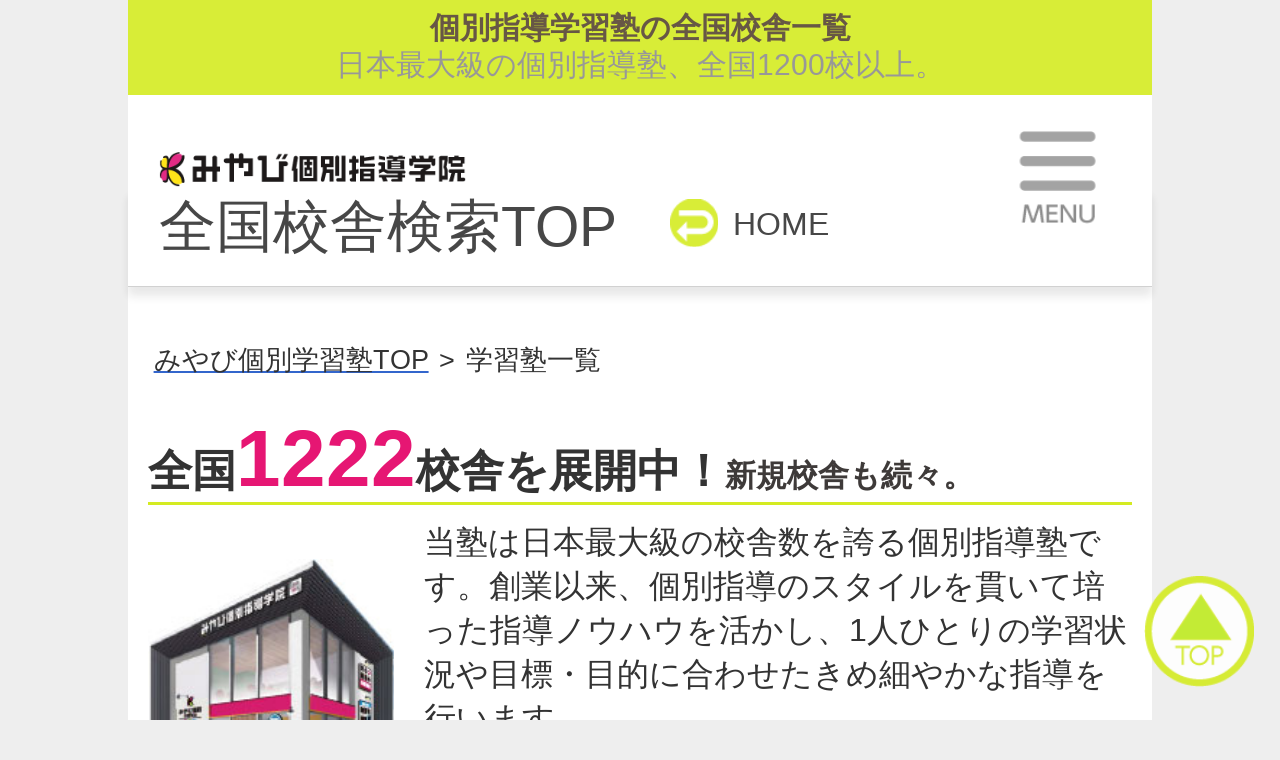

--- FILE ---
content_type: text/html; charset=UTF-8
request_url: https://sp.miyabi-kobetsu.jp/schools/
body_size: 6184
content:


<!DOCTYPE HTML>
<html>
<head>
<meta http-equiv="Content-Type" content="text/html; charset=utf-8">
<title>全国校舎一覧｜みやび個別指導学院【公式：スマートフォン版】</title>
<meta name="viewport" content="width=device-width,initial-scale=1.0">
<meta name="format-detection" content="telephone=no">
<meta name="keywords" content="みやび,個別指導,塾,校舎一覧,全国">
<meta name="description" content="みやび個別指導学院 全国校舎一覧：全国1200校舎を超える日本最大級の個別指導塾です。小学生・中学生・高校生・テスト対策・季節講習も承っております。入塾説明会・無料体験も実施中！お気軽にお問い合わせください。">

<meta property="og:title" content="全国 校舎一覧｜みやび個別指導学院【公式：スマートフォン版】">
<meta property="og:site_name" content="全国 校舎一覧｜みやび個別指導学院【公式：スマートフォン版】">
<meta property="og:description" content="みやび個別指導学院 全国校舎一覧：全国1200校舎を超える日本最大級の個別指導塾です。小学生・中学生・高校生・テスト対策・季節講習も承っております。入塾説明会・無料体験も実施中！お気軽にお問い合わせください。">
<!-- 絶対パス httpsも確認-->
<meta property="og:url" content="https://sp.miyabi-kobetsu.jp/schools/">

<!-- 共通 -->
<meta property="og:type" content="website"> 
<meta property="og:image" content="https://sp.miyabi-kobetsu.jp/icon_i.jpg">
<link rel="apple-touch-icon" href="https://sp.miyabi-kobetsu.jp/icon_i.png">

<!-- 絶対パス httpsも確認-->
<link rel="canonical" href="https://www.miyabi-kobetsu.jp/schools/">
<!-- サイトルートへの相対パス-->
<link rel="INDEX" href="../">

<link href="../css/reset_bk.css" rel="stylesheet" type="text/css" media="all">
<link href="../css/common.css" rel="stylesheet" type="text/css" media="all">
<link href="../css/screen.css?20220720" rel="stylesheet" type="text/css" media="all">
<link href="../css/under_schools1706.css" rel="stylesheet" type="text/css" media="all">
<link rel="stylesheet" href="../js/sidr/stylesheets/jquery.sidr.light.css">
<link href="../css/colorbox.css" rel="stylesheet" type="text/css" media="all">
<!-- jquery CDN -->
<script src="https://ajax.googleapis.com/ajax/libs/jquery/1.12.4/jquery.min.js"></script>
<script>window.jQuery || document.write('<script src="/js/jquery-1.12.4.min.js"><\/script>');</script>
<!-- jquery end  -->
<script src="../js/sidr/jquery.sidr.min.js"></script>
<script src="../js/common.js" type="text/javascript"></script>

<script src="../js/jquery.colorbox-min.js" type="text/javascript"></script>
<script src="../js/colorbox.js" type="text/javascript"></script>

<script type="text/javascript"><!--
$(document).ready(function() {
    $('.right-menu').sidr({
	  name: 'sidr',
      side: 'right'
	});
});

$(function(){
   $('a[href^="#"]').click(function() {
      var speed = 400;
      var href= $(this).attr("href");
      var target = $(href == "#" || href == "" ? 'html' : href);
      var position = target.offset().top;
      $('body,html').animate({scrollTop:position}, speed, 'swing');
      return false;
   });
});
-->
</script>



<script type="text/javascript" src="/js/cookies/SuccessionMediaCD.js"></script>
<script type="text/javascript" src="/js/cookies/jquery.cookie.js"></script>

<!-- Google Tag Manager -->
<script>(function(w,d,s,l,i){w[l]=w[l]||[];w[l].push({'gtm.start':
new Date().getTime(),event:'gtm.js'});var f=d.getElementsByTagName(s)[0],
j=d.createElement(s),dl=l!='dataLayer'?'&l='+l:'';j.async=true;j.src=
'https://www.googletagmanager.com/gtm.js?id='+i+dl;f.parentNode.insertBefore(j,f);
})(window,document,'script','dataLayer','GTM-56WX9NV');</script>
<!-- End Google Tag Manager -->
</head>

<body id="top">
<!-- Google Tag Manager (noscript) -->
<noscript><iframe src="https://www.googletagmanager.com/ns.html?id=GTM-56WX9NV"
height="0" width="0" style="display:none;visibility:hidden"></iframe></noscript>
<!-- End Google Tag Manager (noscript) -->

<nav id="sidr">
  <!-- Your content -->
  <ul>
    <li class="c01"><a class="right-menu" href="#sidr">メニューを閉じる</a></li>
    <li class="c02"><a href="../">HOME</a></li>
    <li class="c03"><a href="https://jm-forms.azurewebsites.net/inqueryform/request/miyabi/">資料請求・お問い合わせ</a></li>
    <li class="c04"><a href="https://jm-forms.azurewebsites.net/inqueryform/trial/miyabi/">無料体験授業・校舎見学</a></li>
    <li class="c05"><a href="tel:0120-62-0885">お問い合わせ窓口</a></li>
    <li class="c06"><a href="../schools/">お近くの校舎を探す</a></li>
    <li class="c07"><a href="../elementary/">小学生コース</a></li>
    <li class="c08"><a href="../junior/">中学生コース</a></li>
    <li class="c09"><a href="../highschool/">高校生コース</a></li>
    <li class="c11"><a href="../price/">料金プラン</a></li>
    <li class="c10"><a href="../discount/">各種割引</a></li>
    <li class="c12"><a href="../faq/">よくあるご質問</a></li>
  </ul>
</nav>

<div class="container">

<header class="clearfix schoolPage" id="headerArea">
<h1><a href="https://sp.miyabi-kobetsu.jp/"><img src="../common_images/img_logo03.png" alt="個別指導の学習塾 みやび個別指導学院(小学生・中学生・高校生)"></a><span class="ttlTxt">個別指導学習塾の全国校舎一覧</span></h1>
<p class="ttlSub">日本最大級の個別指導塾、全国1200校以上。</p>
<p id="menu"><a class="right-menu" href="#sidr"><img src="../common_images/btn_menu01.png" alt="MENU"></a></p>
<div class="page_title clearfix">
<h2>全国校舎検索TOP</h2>
<a href="../">
<p id="return">HOME</p></a>
</div>
</header>


<article class="clearfix">

<div id="breadcList2">
  <ol class="clearfix" itemscope="" itemtype="https://schema.org/BreadcrumbList">
    <li itemprop="itemListElement" itemscope="" itemtype="https://schema.org/ListItem"><a itemprop="item"
        href="https://sp.miyabi-kobetsu.jp/"><span itemprop="name">みやび個別学習塾TOP</span></a>
      <meta itemprop="position" content="1">
    </li>
    <li itemprop="itemListElement" itemscope="" itemtype="https://schema.org/ListItem"><span
        itemprop="name">学習塾一覧</span>
      <meta itemprop="position" content="2">
    </li>
  </ol>
</div>

<section class="clearfix" id="ichiranSec">

<div id="txtBox" class="clearfix">
<h3>全国<span class="pink">1222</span>校舎を展開中！<span class="txtSizeSS">新規校舎も続々。</span></h3>
<p class="floatR">
当塾は日本最大級の校舎数を誇る個別指導塾です。創業以来、個別指導のスタイルを貫いて培った指導ノウハウを活かし、1人ひとりの学習状況や目標・目的に合わせたきめ細やかな指導を行います。<br>
校舎見学や無料ご説明会を随時開催しております。<br>
ぜひお近くの校舎にお問い合わせください！
</p>
<p class="floatL"><img src="images/images1705/img_contents01.jpg" alt="ITTO外観"></p>
</div>

<section id="titleSec" class="clearfix">
<div class="sectionInner">
<h4>全国</h4>
<p>地方を選択してください</p>
</div>
<p class="map_image"><img src="images/sp_map/japan_c.png" alt="全国地図"></p>

<nav id="schoolsSec" class="clear">
<div class="sectionInner clearfix">
<ul>
<li><div><a href="hokkaido_touhoku/hokkaido/">北海道</a></div></li>
<li><div><a href="hokkaido_touhoku/touhoku.html">東北</a></div></li>
<li><div><a href="kantou/">関東</a></div></li>
<li><div><a href="hokuriku_koushinetsu/hokuriku.html">北越</a></div></li>
<li><div><a href="hokuriku_koushinetsu/koshinetsu.html">甲信</a></div></li>
<li><div><a href="toukai/">東海</a></div></li>
<li><div><a href="kinki/">関西</a></div></li>
<li><div><a href="chugoku_shikoku/chugoku.html">中国</a></div></li>
<li><div><a href="chugoku_shikoku/shikoku.html">四国</a></div></li>
<li><div><a href="kyusyu_okinawa/kyusyu.html">九州</a></div></li>
<li><div><a href="kyusyu_okinawa/okinawa/">沖縄</a></div></li>
</ul>
</div>
</nav>


</section>

</section>
<!-- // ichiranSec -->

</article>
<!-- //  -->



<footer id="footerArea" class="clear">

<!-- // フッターstart -->

<div class="form_fixed">
    <p id="tpbtn" class="clearfix"><a href="#top"><img src="/common_images/img_top.png" alt="TOPへもどる" width="175" height="174"></a></p>
    <ul class="linkBtnArea">
        <li class="linkBox"><a href="https://jm-forms.azurewebsites.net/inqueryform/trial/miyabi/"><img src="/common_images/btn_footerlinkBtn02_a.png" width="140" height="48" alt="無料体験"></a></li>
        <li class="linkBox"><a href="https://jm-forms.azurewebsites.net/inqueryform/request/miyabi/"><img src="/common_images/btn_footerlinkBtn01_a.png" width="140" height="48" alt="資料請求"></a></li>
        <!-- <li class="linkBox btn_tel"><a href="tel:0120-62-0885"><img src="/common_images/btn_footerlinkBtn_tel01.png" width="60" height="48" alt="総合窓口TEL"></a></li> -->
    </ul>
</div>

<nav id="contact_top2" class="clearfix">
<ul>
<li class="float"><a href="https://jm-forms.azurewebsites.net/inqueryform/trial/miyabi/"><img src="/common_images/btn_muryou01_b.png" alt="無料体験" width="300" height="186"></a></li>
<li class="float"><a href="https://jm-forms.azurewebsites.net/inqueryform/request/miyabi/"><img src="/common_images/btn_siryou01_b.png" alt="資料請求" width="300" height="186"></a></li>
<li class="float last"><a href="tel:0120-62-0885"><img src="/common_images/btn_tel_b.png" alt="電話お問い合わせ" width="300" height="186"></a></li>
<!-- <li class="under"><a href="tel:0120-62-0885"><img src="/common_images/btn_tel02.png" alt="電話お問い合わせ" width="930" height="186"></a></li> -->
</ul>
<p id="tpbtn" class="clearfix"><a href="#top"><img src="/common_images/img_top.png" alt="TOPへもどる" width="101" height="101"></a></p>

</nav>
<!-- // contact_top2 -->
<div class="line">
	<a href="https://lin.ee/3v3UELW"><img src="../images/line_bunner_2.jpg" alt="まずはLINEでご相談！" width=""></a>
</div>

<!-- <div id="bosyuSec" class="clearfix">
<div class="sectionInner">
<ul>
<li><a class="iframe" href="/recruit2020.html" rel="external"><img src="/images/btn_recruit2023.png" width="260" height="96" alt="自分未来きょういく株式会社2023年新卒採用情報"></a></li>
<li><a href="https://www.itto.jp/company/form/lp/staff_recruit_briefing/"><img src="/images/btn_recruit_season.png" alt="自分未来きょういく株式会社 4月入社 会社説明会エントリー"></a></li>
<li><a href="https://www.itto.jp/company/recruit/jukuteacher/"><img src="/images/btn_jukuteacher.png" alt="講師・アルバイト募集！"></a></li>
</ul>
</div>
</div> -->
<!-- // bosyuSec -->

<!-- // サイトマップ -->
<div id="footerLink1">

<div id="footerContentList">
<div class="contentList">
<p class="ittoLogo"><img src="/common_images/img_logo03.png" width="330" height="43" alt="みやび個別指導学院"></p>
<ul class="sitePageListBox">
<li class="sitePageItem">
<p class="sitePageTitle naviItem fontB"><a href="/">学習塾 HOME</a></p>
</li>

<li class="sitePageItem">
<p class="sitePageTitle naviItem fontB">学習塾コース詳細</p>
<ul class="sitePageList">
<li class="listItem"><a href="/elementary/">個別指導（小学生コース）</a></li>
<li class="listItem"><a href="/junior/">個別指導（中学生コース）</a></li>
<li class="listItem"><a href="/highschool/">個別指導（高校生コース）</a></li>
</ul>
</li>

<li class="sitePageItem">
<p class="sitePageTitle naviItem fontB">みやびについて</p>
<ul class="sitePageList">
<!-- <li class="listItem"><a href="/lp/">ITTO個別とは？</a></li> -->
<li class="listItem"><a href="https://www.itto.jp/ss_koushi/">SS講師のご紹介<img class="icoImg pdl05em" src="/common_images/ico_blank.png" width="13" height="10" alt="別タブ"></a></li>
<li class="listItem"><a href="https://www.miyabi-kobetsu.jp/itto_moshi/">ITTO模試</a></li>
<li class="listItem"><a href="/exp/">合格体験記</a></li>
</ul>
</li>

<li class="sitePageItem">
<p class="sitePageTitle naviItem fontB">料金・割引制度</p>
<ul class="sitePageList">
<li class="listItem"><a href="/price/">授業料（小学生・中学生・高校生）</a></li>
<li class="listItem"><a href="/discount/">各種割引</a></li>
</ul>
</li>

<li class="sitePageItem formPageBox noTitle noBorder">
<p class="sitePageTitle naviItem fontB">お問い合わせ</p>
<ul class="sitePageList">
<li class="listItem fontB"><a href="https://jm-forms.azurewebsites.net/inqueryform/trial/miyabi/">無料体験入学・お問い合わせ</a></li>
<li class="listItem fontB"><a href="https://jm-forms.azurewebsites.net/inqueryform/request/miyabi/">資料請求</a></li>
<li class="listItem fontB"><a href="tel:0120620885">お問い合わせ窓口:0120-62-0885</a></li>
<li class="listItem fontB"><a href="/faq/">よくあるご質問</a></li>
</ul>
</li>

<li class="sitePageItem schoolsListBox">
<p class="sitePageTitle naviItem fontB"><a href="/schools/">マンツーマン・個別指導塾を地域から探す</a></p>
<ul class="sitePageList">
<li class="listItem"><a href="/schools/hokkaido_touhoku/hokkaido/">北海道</a></li>
<li class="listItem"><a href="/schools/hokkaido_touhoku/aomori/">青森</a></li>
<li class="listItem"><a href="/schools/hokkaido_touhoku/iwate/">岩手</a></li>
<li class="listItem"><a href="/schools/hokkaido_touhoku/miyagi/">宮城</a></li>
<li class="listItem"><a href="/schools/hokkaido_touhoku/akita/">秋田</a></li>
<li class="listItem"><a href="/schools/hokkaido_touhoku/yamagata/">山形</a></li>
<li class="listItem"><a href="/schools/hokkaido_touhoku/fukushima/">福島</a></li>
<li class="listItem"><a href="/schools/kantou/tokyo/">東京</a></li>
<li class="listItem"><a href="/schools/kantou/kanagawa/">神奈川</a></li>
<li class="listItem"><a href="/schools/kantou/saitama/">埼玉</a></li>
<li class="listItem"><a href="/schools/kantou/chiba/">千葉</a></li>
<li class="listItem"><a href="/schools/kantou/ibaraki/">茨城</a></li>
<li class="listItem"><a href="/schools/kantou/tochigi/">栃木</a></li>
<li class="listItem"><a href="/schools/kantou/gunma/">群馬</a></li>
<li class="listItem"><a href="/schools/hokuriku_koushinetsu/niigata/">新潟</a></li>
<li class="listItem"><a href="/schools/hokuriku_koushinetsu/toyama/">富山</a></li>
<li class="listItem"><a href="/schools/hokuriku_koushinetsu/ishikawa/">石川</a></li>
<li class="listItem"><a href="/schools/hokuriku_koushinetsu/fukui/">福井</a></li>
<li class="listItem"><a href="/schools/hokuriku_koushinetsu/yamanashi/">山梨</a></li>
<li class="listItem"><a href="/schools/hokuriku_koushinetsu/nagano/">長野</a></li>
<li class="listItem"><a href="/schools/toukai/aichi/">愛知</a></li>
<li class="listItem"><a href="/schools/toukai/gifu/">岐阜</a></li>
<li class="listItem"><a href="/schools/toukai/mie/">三重</a></li>
<li class="listItem"><a href="/schools/toukai/shizuoka/">静岡</a></li>
<li class="listItem"><a href="/schools/kinki/osaka/">大阪</a></li>
<li class="listItem"><a href="/schools/kinki/kyoto/">京都</a></li>
<li class="listItem"><a href="/schools/kinki/shiga/">滋賀</a></li>
<li class="listItem"><a href="/schools/kinki/hyogo/">兵庫</a></li>
<li class="listItem"><a href="/schools/kinki/nara/">奈良</a></li>
<li class="listItem"><a href="/schools/kinki/wakayama/">和歌山</a></li>
<li class="listItem"><a href="/schools/chugoku_shikoku/okayama/">岡山</a></li>
<li class="listItem"><a href="/schools/chugoku_shikoku/hiroshima/">広島</a></li>
<li class="listItem"><a href="/schools/chugoku_shikoku/tottori/">鳥取</a></li>
<li class="listItem"><a href="/schools/chugoku_shikoku/shimane/">島根</a></li>
<li class="listItem"><a href="/schools/chugoku_shikoku/yamaguchi/">山口</a></li>
<li class="listItem"><a href="/schools/chugoku_shikoku/kagawa/">香川</a></li>
<li class="listItem"><a href="/schools/chugoku_shikoku/ehime/">愛媛</a></li>
<li class="listItem"><a href="/schools/chugoku_shikoku/tokushima/">徳島</a></li>
<li class="listItem"><a href="/schools/chugoku_shikoku/kouchi/">高知</a></li>
<li class="listItem"><a href="/schools/kyusyu_okinawa/fukuoka/">福岡</a></li>
<li class="listItem"><a href="/schools/kyusyu_okinawa/saga/">佐賀</a></li>
<li class="listItem"><a href="/schools/kyusyu_okinawa/nagasaki/">長崎</a></li>
<li class="listItem"><a href="/schools/kyusyu_okinawa/kumamoto/">熊本</a></li>
<li class="listItem"><a href="/schools/kyusyu_okinawa/oita/">大分</a></li>
<li class="listItem"><a href="/schools/kyusyu_okinawa/miyazaki/">宮崎</a></li>
<li class="listItem"><a href="/schools/kyusyu_okinawa/kagoshima/">鹿児島</a></li>
<li class="listItem"><a href="/schools/kyusyu_okinawa/okinawa/">沖縄</a></li>
</ul>
</li>
</ul>

<ul class="sitePageListBox">
<li class="sitePageItem snsPageBox">
<p class="sitePageTitle naviItem fontB">SNS</p>
<ul class="sitePageList">
<li class="listItem"><a href="https://www.facebook.com/novahld.jp/" target="_blank">facebook</a></li>
<li class="listItem"><a href="https://www.instagram.com/Miyabikobetsu_official/" target="_blank">Instagram</a></li>
</ul>
</li>

<li class="sitePageItem sitePageBox">
<p class="sitePageTitle naviItem fontB">サイトについて</p>
<ul class="sitePageList">
<li class="listItem"><a href="/sitemap/">サイトマップ</a></li>
<li class="listItem"><a href="/corporation/privacypolicy.html">プライバシーポリシー</a></li>
</ul>
</li>

<li class="sitePageItem">
<p class="sitePageTitle naviItem fontB">会社情報</p>
<ul class="sitePageList">
<li class="listItem"><a href="/corporation/">会社情報</a></li>
<li class="listItem"><a href="https://www.itto.jp/company/form/lp/staff_recruit_briefing/" target="_blank">中途採用<img class="icoImg pdl05em" src="/common_images/ico_blank.png" width="13" height="10" alt="別タブ"></a></li>
<li class="listItem"><a class="iframe" href="/recruit2026.html" rel="external">新卒採用・インターンシップ</a>
    <!-- <ul>
        <li><a class="iframe" href="/recruit2020.html" rel="external">2023新卒採用</a></li>
        <li><a class="iframe" href="/recruit2023.html" rel="external">2024新卒採用</a></li>
    </ul> -->
</li>
<li class="listItem"><a href="https://www.itto.jp/company/recruit/jukuteacher/" target="_blank">塾講師アルバイト<img class="icoImg pdl05em" src="/common_images/ico_blank.png" width="13" height="10" alt="別タブ"></a></li>
</ul>
</li>
</ul>

</div>
</div>

</div>
<!-- // footerLink1 -->


<div class="sectionInner">
<div class="clearfix">
<p style="text-align:center; font-size:120%;">個別指導へのこだわり、信頼の全国1200校</p>
<nav id="gyoutaiNav" class="clear clearfix">
<ul>
<li><a href="https://sp.itto.jp" rel="external"><img src="/common_images/img_it.png" alt="ITTO個別指導学院" width="50" height="50"></a></li>
<li><a href="https://sp.miyabi-kobetsu.jp" rel="external"><img src="/common_images/img_my.png" alt="みやび個別指導学院" width="50" height="50"></a></li>
<li><a href="https://www.ganbaru.co.jp/sp/" rel="external"><img src="/common_images/img_gt.png" alt="がんばる学園" width="50" height="50"></a></li>
<li><a href="https://www.ganbaru.co.jp/sp/" rel="external"><img src="/common_images/img_tp.png" alt="TOPS" width="50" height="50"></a></li>
<li><a href="https://www.sumire-kobetsu.jp/sp/" rel="external"><img src="/common_images/img_sm.png" alt="すみれ個別指導学院" width="50" height="50"></a></li>
</ul>

</nav>

<ul id="companyNav" class="mgt10 mgb10 clearfix">
<!-- <li><a href="https://sp.miyabi-kobetsu.jp/corporation/" rel="external">会社概要</a></li>
<li><a href="https://sp.miyabi-kobetsu.jp/sitemap/" rel="external">サイトマップ</a></li>
<li><a href="https://sp.miyabi-kobetsu.jp/corporation/privacypolicy.html" rel="external">プライバシーポリシー</a></li> -->
<li><a href="https://www.itto.jp/company/" rel="external">株式会社ITTO</a></li>
<li><a href="https://www.sarasa-tutor.jp/" rel="external">家庭教師さらさ</a></li>
<li><a href="https://www.nova.co.jp/" rel="external">英会話スクールのNOVA　</a></li>
<li><a href="https://www.nova.co.jp/junior/" rel="external">NOVAバイリンガルKIDS</a></li>
<li><a href="https://dortmund.co.jp/" rel="external">ドルトムント・サッカーアカデミー</a></li>
</ul>
<p id="copyright" class="clear">copyright(C) 株式会社ITTO all rights reserved.</p>
</div>
</div>
</footer>



</div>
<!-- // .container -->
</body>
</html>

--- FILE ---
content_type: text/css
request_url: https://sp.miyabi-kobetsu.jp/css/reset_bk.css
body_size: 1354
content:
/* CSS Document */

/* reset sample
------------------------------------------------------------ */
body{
	-webkit-text-size-adjust: 100%;
}
html, body, div, span, applet, object, iframe,
h1, h2, h3, h4, h5, h6, p, blockquote, pre,
abbr, acronym, address, big, cite, code,
del, dfn, em, font, img, ins, kbd, q, s, samp,
small, strike, strong, sub, sup, tt, var,
b, u, i, center,
dl, dt, dd, ol, ul, li,
fieldset, form, label, legend,
table, caption, tbody, tfoot, thead, tr, th, td {
	margin: 0;
	padding: 0;
	border: 0;
	outline: 0;
	font-size: 100%;
	font-family: "メイリオ",Meiryo,"ヒラギノ角ゴ Pro W3","Hiragino Kaku Gothic Pro","ＭＳ Ｐゴシック","MS P Gothic",Osaka,sans-serif;
	color:#333;
}

/* メディアクエリーによるフォントサイズ可変指定 */
/* スマホ */ 
html {font-size : 62%;}
div.container{width: 100%;}
header {width:100%;}

/* iPhone6 縦*/ 
@media screen and (min-width : 375px){
    html{ font-size : 73%;} 
}
/* iPhone6 plus 縦*/ 
@media screen and (min-width : 414px){
    html{ font-size : 80%;} 
}
/* 大型スマホ */ 
@media screen and (min-width : 480px){
    html{ font-size : 93%;} 
}
/* iPhone6 横 */ 
@media screen and (min-width : 667px){
    html{ font-size : 129%;} 
}
/* iPhone6 plus 横 */ 
@media screen and (min-width : 736px){
    html{ font-size : 142%;} 
}
/* タブレット */ 
@media screen and (min-width : 768px){
    html{ font-size : 149%;} 
}
/* 大型タブレット・PC */ 
@media screen and (min-width : 1024px) {
    html{ font-size : 198%;} 
	div.container{width: 1024px;}
	header {width:1024px;}
}


li,
dt,
dd,
td,
th,
p{line-height:1.4em;}

header li,
header dt,
header dd,
header p{background:none;}

footer li,
footer dt,
footer dd,
footer p{background:none;}


p{margin:0;}

body { line-height: 1.4em; }

ol, ul {
	list-style: none;
}
blockquote, q {
	quotes: none;
}
blockquote:before, blockquote:after,
q:before, q:after {
	content: '';
	content: none;
}
 
/* remember to define focus styles! */
:focus {
	outline: 0;
}
 
/* remember to highlight inserts somehow! */
ins {
	text-decoration: none;
}
del {
	text-decoration: line-through;
}
 
/* tables still need 'cellspacing=&quot;0&quot;' in the markup */
table {
	border-collapse: collapse;
	border-spacing: 0;
}

/* reset sample
------------------------------------------------------------ */

body {
	font: 100%/1.4 "ＭＳ Ｐゴシック", "MS P Gothic", "ヒラギノ角ゴ Pro W3", "Hiragino Kaku Gothic Pro", "メイリオ", Meiryo, Osaka, sans-serif;
	background: #42413C;
	margin: 0;
	padding: 0;
	color: #000;
}
header, section, footer, aside, nav, article, figure {
	display: block;
}
a img {	border: none;}
a:link { color:#36C; text-decoration: underline;}
a:visited {	color:#36F;	text-decoration: underline;}
a:hover, a:active, a:focus { text-decoration: none;}

.none{display:none;}
.clear{clear:both;}
img{vertical-align:bottom;}













/* clearfix
------------------------------------------------------------ */
.clearfix:after {
	content: "."; 
	display:block; 
	height:0; 
	clear: both;
	visibility: hidden;}
.clearfix { display: inline-block; }

/* Hides from IE-mac \*/
* html .clearfix {height:1%;}
.clearfix {display:block;}
/* End hide from IE-mac */








--- FILE ---
content_type: text/css
request_url: https://sp.miyabi-kobetsu.jp/css/common.css
body_size: 842
content:
@charset "utf-8";
/* CSS Document */

/*----------------------------------------------------------------------------
 ***                                                                    space
----------------------------------------------------------------------------*/
.mgb30{margin-bottom:30px;}
.mgb20{margin-bottom:20px;}
.mgb15{margin-bottom:15px;}
.mgb10{margin-bottom:10px;}
.mgb5{margin-bottom:5px;}
.mgb0{margin-bottom:0;}
.mgt30{margin-top:30px;}
.mgt20{margin-top:20px;}
.mgt15{margin-top:15px;}
.mgt10{margin-top:10px;}
.mgt5{margin-top:5px;}
.mgt0{margin-top:0;}
.mgr30{margin-right:30px;}
.mgr20{margin-right:20px;}
.mgr15{margin-right:15px;}
.mgr10{margin-right:10px;}
.mgr5{margin-right:5px;}
.mgr0{margin-right:0;}
.mg30{margin:30px;}
.mg20{margin:20px;}
.mg15{margin:15px;}
.mg10{margin:10px;}
.mg5{margin:5px;}
.mg0{margin:0;}
.mt0{ margin-top:0;}
.mt5{ margin-top:5px;}
.mt10{ margin-top:10px;}
.pdt10{ padding-top:10px;}
.pd10{ padding:10px;}
.pd15{ padding:15px;}
.pd20{ padding:20px;}
.pd25{ padding:25px;}
.pd40{ padding:40px 40px 0px 40px;}
.pd45{ padding:45px;}


/*----------------------------------------------------------------------------
 ***                                                                    h
----------------------------------------------------------------------------*/
h1{}
h2{}
h3{}
h4{}
h5{}

#type_spring2025 h3{padding: 16px 16px 0px 16px;}


/*----------------------------------------------------------------------------
 ***                                                                    text
----------------------------------------------------------------------------*/
.tac{ text-align:center;}
.tar{ text-align:right;}
.tal{ text-align:left;}
.attention{ font-weight:bold; color:#ff3399; }
.attentionL{ font-weight:bold; font-size:120%; color:#CC0000; }
.attention2{ font-weight:bold; font-size:140%; color:#FF0000; }
.attention3{ font-weight:bold; font-size:110%; color:#423a58; }

.ol{ text-decoration:line-through;}
.txtColorBl{color:#0033FF;}
.txtColorRd{color:#CC3300;}
.txtColorGr{color:#999999;}
.txtSizeS{ font-size:75%}
.txtSizeL{ font-size:200%}
.txtSizeLL{ font-size:240%}

.imgfloatR{ float:right; padding-left:1%; padding-bottom:1%;}
.imgfloatL{ float:left; padding-right:1%; padding-bottom:1%;}

.floatR{ float:right;}
.floatL{ float:left;}


/*----------------------------------------------------------------------------
 ***                                                                   img
----------------------------------------------------------------------------*/


/*----------------------------------------------------------------------------
 ***                                                                   table
----------------------------------------------------------------------------*/
table {
	border-collapse:collapse;
	border: 1px solid #CCCCCC;
    margin-top:10px;
	margin-bottom:10px;}
td,th {
	border:1px solid #CCCCCC;
	padding: 3px;
}
th{
	background-color:#FBF1EC;
	font-weight: bold;
}

/* 幅　-------------------*/

.tw8{ width:8%;}
.tw10{ width:10%;}
.tw20{ width:20%;}
.tw21{ width:21%;}
.tw22{ width:22%;}
.tw25{ width:25%;}
.tw30{ width:30%;}
.tw33{ width:33%;}
.tw34{ width:34%;}
.tw35{ width:35%;}
.tw38{ width:38%;}
.tw40{ width:40%;}
.tw43{ width:43%;}
.tw45{ width:45%;}
.tw50{ width:50%;}
.tw60{ width:60%;}
.tw65{ width:65%;}
.tw70{ width:70%;}
.tw75{ width:75%;}
.tw80{ width:80%;}
.tw90{ width:90%;}
.tw100{ width:100%;}



.over{ overflow:auto;}














--- FILE ---
content_type: text/css
request_url: https://sp.miyabi-kobetsu.jp/css/screen.css?20220720
body_size: 3593
content:
/* CSS Document */

body {
	background: #fff; color: #333;
}
img{ margin:0; padding:0; width:100%; height:auto;}
.container {
	background: #fff;
	margin: 0 auto;
}


header {
	border-top:#D4EB21 0.4em solid;
	background:#fff;
	margin:0; 
	padding:0;
	-webkit-box-shadow: 0px 9px 9px rgba(0,0,0,0.1);
	        box-shadow: 0px 9px 9px rgba(0,0,0,0.1);
    position: fixed;
	border-bottom:#CCC 1px solid;
	top: 0;
	z-index: 9999;
	margin-bottom: 0;
	filter: alpha(opacity=90);
	-moz-opacity:0.9;
	opacity:0.9; 
}


header div{position:relative;
}

header h1 {
	color:#FFF;
	width:58%;
	height:auto;
	float:left;
	padding-top: 2vw;
}

header #caption{position:absolute; font-size:80%; top:10%; left:12%;padding-top: 1.7vw;}
header #menu{width:17%; height:auto; float:right;}
header #menu a{display:block; width:100%; height:100%;}
header p { margin:0;}
header .schoolSearch{position: absolute;width: 20%;left: 65.5%;padding-top: 3vw; }

#headerArea {
	border-top: none;
	background:#fff;
	margin:0; 
	padding:0;
	-webkit-box-shadow: 0px 4px 4px rgba(0,0,0,0.1);
	        box-shadow: 0px 4px 4px rgba(0,0,0,0.1);
    position: fixed;
	border-bottom:#CCC 1px solid;
	top: 0;
	z-index: 9999;
	margin-bottom: 0;
	filter: alpha(opacity=90);
	-moz-opacity:0.9;
	opacity:0.9; 
}

#headerArea.fixed{
  position: fixed;/*fixedを設定して固定*/
    z-index: 999;/*最前面へ*/
    top:-1.7em;/*位置指定*/
    left:0;/*位置指定*/
}

#headerArea .headerInner{position:relative; padding:1% 0 1% 2%;}
#headerArea .headerTxtBox{ background: #D4EB21;	height: 1.2em; padding: 1%;}


#headerArea h1 {
	color:#FFF;
	width:70%;
	height:auto;
	float:left;
	position: relative;
}
#headerArea  h1 a{ position: absolute; bottom: -49px; width: 90%;}
#headerArea  .ttlTxt{ position: absolute; top: -22px; font-size: 11px; color: #564530;}
#headerArea  .ttlSub{ position: absolute;	top: 8px; font-size: 11px; color: #8d8d8d;}

#headerArea #menu a{display:block; width:90%; height:100%;}

#contact_top{
	background-color:#E6E6E6;
	padding:18% 0 2% 0; 
	width:100%; 
	text-align:center;}
#contact_top ul{width:98%; margin:0 auto; padding-left:1%;}
#contact_top li.float{
	float:left;
	width:32.3%;
	padding-right:1%;
	margin:2% 0 1%;
}
#contact_top li.last{
	padding-right:0;
}
#contact_top li.under{
	width:99%;
}

#contact_top2{ 
	position:relative; 
	-webkit-box-shadow:0 5px 5px rgba(0,0,0,0.1) inset; 
	        box-shadow:0 5px 5px rgba(0,0,0,0.1) inset; 
	padding-top:3%;  
	z-index:0;
}
#contact_top2 .under{
	list-style:none; 
	z-index:0;
}

nav .logo{width:25%; height:auto; float:left; margin-left:3%;}
nav span{font-size:140%;}
nav p{font-size:100%;}
.waku{width:90%; text-align:center; margin-left:10%; margin-top:3%;}
#tpbtn{width:15%; z-index:9998; position:absolute; right:5%; bottom:-5%; }
#tpbtn a {display:block; width:100%; height:100%;}

#breadcList2 {padding:3% 0 3%; width:95%; margin:0 auto;}
#breadcList2 li{ float:left; font-size:85%; position:relative; line-height:1em; padding:0; margin:0.3em auto;}

#breadcList2 li:not(:first-child):before{content: ">"; margin: 0 0.4em;}
#breadcList2 li:first-child{ padding:0 0;}

footer{background-color:#fcffe7; clear:both;}
footer .sectionInner{padding:5%;}
footer > .sectionInner{ background: #dbdbdb; }
footer #company li.logo{float:left; width:25%; margin-right:3%;}
footer #company li.caption{width:100%;}
footer #company li.name{width:100%; font-size:140%; font-weight:bold;}
footer #companyNav li{ margin-right:2em; padding:0.5em 0 0; font-size:110%;}
footer #companyNav li:last-child{ margin-right:0; }
footer #gyoutaiNav {padding-top:1em; margin-top:1em; border-top:#fff 1px dashed;}
footer #gyoutaiNav li{width:15%; float:left; padding-right:6%;}
footer #gyoutaiNav li:last-child{ padding-right:0; }
footer #gyoutaiNav ul :last-child{ padding-right:0; }
footer #copyright{text-align:center; margin-top: 7%;}
footer p.customerTEL{ font-size: 11px;}
#glast{ padding-right:0;} 
	body{background-color:#eee;}
	#contact_top{padding:5% 0 2% 0;}
	#tpbtn{width:3.5em; height:3.5em; z-index:9998; position:fixed; right:2%; top:80%;
		filter: alpha(opacity=90);
		-moz-opacity:0.9;
		opacity:0.9; 
	}
	#tpbtn a {display:block; width:100%; height:100%;}
header {position: static;}
body{background-color:#eee;}
#contact_top{padding:20% 0 2% 0;}
#contact_top.menu {padding:25% 0 2% 0;}

#tpbtn{width:3.5em; height:3.5em; z-index:9998; position:fixed; right:2%; bottom:7em;
	filter: alpha(opacity=90);
	-moz-opacity:0.9;
	opacity:0.9; 
}
#tpbtn a {display:block; width:100%; height:100%;}

body.form_fixed_open{padding-bottom:5em;}
.form_fixed{position:fixed; bottom:0; left:0; width:100%; z-index:9; display:none;}
.form_fixed .linkBtnArea{ -webkit-box-sizing: border-box; box-sizing: border-box; display:-webkit-box; display:-ms-flexbox; display:flex; -webkit-box-pack:center; -ms-flex-pack:center; justify-content:center; -webkit-box-align:center; -ms-flex-align:center; align-items:center; padding:0.7em 0.5em; width:100%; background:#fff; border-top:1px solid #ccc; -webkit-box-shadow:0px 0px 4px 1px rgb(100 100 100 / 40%); box-shadow:0px 0px 4px 1px rgb(100 100 100 / 40%);}
.form_fixed .linkBtnArea .linkBox{width:auto; padding:0 0.5em 0 0;}
.form_fixed .linkBtnArea .linkBox:last-child{ padding: 0; }
/*
@media screen and (min-aspect-ratio : 1/1){
	header {position: static;}
	body{background-color:#eee;}
	#contact_top{padding:2% 0 2% 0;}
	#tpbtn{width:3.5em; height:3.5em; z-index:9998; position:fixed; right:2%; top:2%;
		filter: alpha(opacity=90);
		-moz-opacity:0.9;
		opacity:0.9; 
	}
	#tpbtn a {display:block; width:100%; height:100%;}

}
*/


#sidr {display:none;}

#sidr li{font-size:110%; xline-height:1.6em; xpadding:0.8em 0;}

#sidr li{
	text-indent:3em; 
	background:url(../common_images/ico01.png) left center no-repeat;
	background-size:13%;
	background-position: 5% 50%;
}
#sidr li.c02{background:url(../common_images/ico02.png) left center no-repeat; background-size:13%; background-position: 5% 50%;}
#sidr li.c03{background:url(../common_images/ico03.png) left center no-repeat; background-size:13%; background-position: 5% 50%;}
#sidr li.c04{background:url(../common_images/ico04.png) left center no-repeat; background-size:13%; background-position: 5% 50%;}
#sidr li.c05{background:url(../common_images/ico05.png) left center no-repeat; background-size:13%; background-position: 5% 50%;}
#sidr li.c06{background:url(../common_images/ico06.png) left center no-repeat; background-size:13%; background-position: 5% 50%;}
#sidr li.c07{background:url(../common_images/ico07.png) left center no-repeat; background-size:13%; background-position: 5% 50%;}
#sidr li.c08{background:url(../common_images/ico08.png) left center no-repeat; background-size:13%; background-position: 5% 50%;}
#sidr li.c09{background:url(../common_images/ico09.png) left center no-repeat; background-size:13%; background-position: 5% 50%;}
#sidr li.c10{background:url(../common_images/ico10.png) left center no-repeat; background-size:13%; background-position: 5% 50%;}
#sidr li.c11{background:url(../common_images/ico11.png) left center no-repeat; background-size:13%; background-position: 5% 50%;}
#sidr li.c12{background:url(../common_images/ico12.png) left center no-repeat; background-size:13%; background-position: 5% 50%;}


footer #sarasaLink{	width:97%;	border:2px solid #61AF9C; margin:3% auto 0; background-color:#61AF9C; /*position:relative;*/}
footer #sarasaLink a{ text-decoration:none; color:#333;}
footer #sarasaLink .imgfloatL{ width:20%; padding:2% 0 0;}
footer #sarasaLink .imgfloatL img{ width:100%;/* position:absolute; top:13%;*/}
footer #sarasaLink .textArea{ width:78%; font-size:100%; padding:1%; float:right; background-color:#fff;}
footer #sarasaLink .txtColorSarasa{ color:#2F8A91;}
footer #sarasaLink #official_page{ text-align:center; padding-top:2%; border-top:1px solid #2F8A91;}
footer #sarasaLink #official_page a{ color:#2F8A91;}


/*----- 【フッターリンク】 -----*/
#footerContentList{padding: 8% 5%; margin: 0 auto; background: #FFF;}
#footerContentList .ittoLogo{ width: 68%; margin: 0 0 7%;}
#footerContentList a{color: #333333;}
#footerContentList .boxL{padding-right:50px;}
#footerContentList .contentList .sitePageListBox{ font-size: 110%;}
#footerContentList .contentList .sitePageListBox:last-child{ -webkit-box-pack:unset; -ms-flex-pack:unset; justify-content:unset;}
#footerContentList .contentList .sitePageListBox .sitePageItem{padding: 0 0;margin: 0 0 1em 0;}
#footerContentList .contentList .sitePageListBox .sitePageTitle {padding:0 0 0 1.7em; background: url(../common_images/icon_list07.png) left no-repeat; margin:0;}
#footerContentList .contentList .sitePageListBox .listItem{ background:url(../common_images/icon_list05.png) 0px 70% no-repeat; padding: 3% 0 0 1em; line-height:18px;}
#footerContentList .sitePageListBox:last-child .sitePageItem:last-child{ margin:0;}
#footerContentList .sitePageListBox .icoImg{margin: 0 0 0 0.3em; width: auto;}
#footerContentList .sitePageList{ padding-left: 15px;}
#footerContentList .schoolsListBox .sitePageList{ display: -webkit-box; display: -ms-flexbox; display: flex;-ms-flex-wrap: wrap;flex-wrap: wrap;-webkit-box-pack: start;-ms-flex-pack: start;justify-content: flex-start; margin:0 0 1em 0;}
#footerContentList .schoolsListBox .sitePageList .listItem{margin: 0 2% 0 0; padding: 3% 0 0 1em; line-height: 1.6em; width: 5em; }

/* 講師募集セクション　*/
#bosyuSec{ margin:1em 0;}
#bosyuSec .sectionInner{ padding:4% 2%;}
#bosyuSec ul{ width:90%; margin:0 auto;}
#bosyuSec li{ margin:4% auto;}


#recruit_contract{}
#recruit_contract dl{
	width:66%;
	height:100%;
	background-image:url(../images/bnr_recruit_contract.png);
	background-repeat:no-repeat;
	background-size:100% 100%;
	padding:4% 30% 4% 4%;
	margin:0 0 4%;
}
#recruit_contract dt{ width:100%; font-size:120%; line-height:1.4em; color:#443b57; margin:0 0 0.5em;}
#recruit_contract dd{ width:4em; line-height:1.5em; float:left; margin:0 2% 3% 0; font-size:160%;}
#recruit_contract dd span{ font-size:90%; color:#443b57; vertical-align:top;}
#recruit_contract dd:nth-child(2),
#recruit_contract dd:nth-child(5){ margin-right:0;}


/*----------------------------------------------------------------------------
 ***                                               　　　　小中高ページ授業料
----------------------------------------------------------------------------*/
.planBox{ width:100%; padding:3%; border-radius:10px; -webkit-box-sizing:border-box; box-sizing:border-box; margin:5% auto; border:2px solid #39B54A;}
.planBox .floatL{ width:32%; margin:5% 0 0;}
.planBox .floatL img{ width:100%;}
.planBox .floatR{ width:65%;}
.planBox .subjects{ border:none;}
.planBox dl{ padding:0.4em 0 0.1em; border-bottom:1px dotted #999;}
.planBox dt{ width:4em; float:left; margin:0 0.4em 0 0; padding:0 0 0.5em; font-size:110%; line-height:2em;}
.planBox dd span{ padding:0 0.2em; font-size:100%;}
.planBox .change_off{ color:#999;}
.planBox .change_on{ background-color:#39B54A; color:#fff;}
.planBox dd{ padding-left:4.5em; float:left; padding:0.2em 0.5em 0.1em; margin:0 0 0.5em 0.5em; font-size:100%; border-radius:7px; text-align:center;}



/* display */
.flex{display:-webkit-box; display:-ms-flexbox; display:flex; -webkit-box-pack:start; -ms-flex-pack:start; justify-content:start; -ms-flex-wrap:wrap; flex-wrap:wrap;}
.dispBlock{display: block;}
.dispInBlock{display: inline-block;}
.dispInFlex{display:-webkit-inline-box; display:-ms-inline-flexbox; display:inline-flex;}
.dispFlex{display: -webkit-box; display: -ms-flexbox; display: flex;}
.dispFlexWrap{display:-webkit-box; display:-ms-flexbox; display:flex; -ms-flex-wrap:wrap; flex-wrap:wrap; }
.flex-wrap{-ms-flex-wrap:wrap; flex-wrap:wrap;}
.flex-noWrap{-ms-flex-wrap:nowrap; flex-wrap:nowrap;}
.flex-column{-webkit-box-orient:vertical; -webkit-box-direction:normal; -ms-flex-direction:column; flex-direction:column; }
.j-cont-s{-webkit-box-pack:start; -ms-flex-pack:start; justify-content:start; }
.j-cont-l{-webkit-box-pack:left; -ms-flex-pack:left; justify-content:left; }
.j-cont-r{-webkit-box-pack:right; -ms-flex-pack:right; justify-content:right; }
.j-cont-c{-webkit-box-pack:center; -ms-flex-pack:center; justify-content:center; }
.j-cont-sb{-webkit-box-pack:justify; -ms-flex-pack:justify; justify-content:space-between; }
.j-cont-sa{-ms-flex-pack:distribute; justify-content:space-around; }
.a-items-c{-webkit-box-align:center; -ms-flex-align:center; align-items:center; }
.a-items-s{-webkit-box-align:start; -ms-flex-align:start; align-items:start; }
.a-items-fe{-webkit-box-align:end; -ms-flex-align:end; align-items:flex-end; }








--- FILE ---
content_type: text/css
request_url: https://sp.miyabi-kobetsu.jp/css/under_schools1706.css
body_size: 3546
content:
/* CSS Document */


/*----------------------------------------------------------------------------
 ***                                                                 body
----------------------------------------------------------------------------*/
body {	}


/*----------------------------------------------------------------------------
 ***                                                                 container
----------------------------------------------------------------------------*/
.container {}


/*----------------------------------------------------------------------------
 ***                                                                 header
----------------------------------------------------------------------------*/
header { position:relative; box-shadow:none; border-bottom:none;}
header h1{width:30%; margin-left:3%; margin-top:0.7em;}
header p{ position:absolute; right:0; top:0; z-index:999;}

#headerArea.schoolPage {  position:relative; box-shadow:none; border-bottom:none; border-top:#D4EB21 3em solid;}
#headerArea.schoolPage .ttlTxt{ position: absolute; top:-3.7em; font-size: 94.178%; text-align: center; left: 0; right: 0; margin: auto }
#headerArea.schoolPage .ttlSub{ position: absolute; top:-1.7em;font-size: 94.178%; text-align: center; left: 0; right: 0; margin: auto}
#headerArea.schoolPage h1{width:100%; margin-left:0%; margin-top:0.7em;}
#headerArea.schoolPage h1 a{ position: static; width: 30%; display: block; margin-left: 3%;}
#headerArea.schoolPage p{ position:absolute; right:0; top:0; z-index:999;}
#headerArea.schoolPage .page_title h2{ float: none; width: auto; display:inline-block; margin-right: 0.5em;}
#headerArea.schoolPage .page_title h2 span{ font-size: 70%;}
#headerArea.schoolPage .page_title{ margin-top: 8%;}
#headerArea.schoolPage .page_title #return{ background: none; position: static; height: auto; text-indent: 0; width: auto; display:inline-block; margin-top: -0.7em;}
#headerArea.schoolPage .page_title #return::before{
	content: "";
	width: 1.5em;
	height: 1.5em;
	background: url(../common_images/ico_return.png) left top no-repeat;
	background-size: contain;
	vertical-align: middle;
	display:inline-block;
	margin: 0.3em 0.5em 0.5em;
}

#headerArea.schoolPage.fixed{
	position: fixed;/*fixedを設定して固定*/
    z-index: 999;/*最前面へ*/
    top:-2.7em;/*位置指定*/
    left:0;/*位置指定*/
}

.page_title{
	width:100%;
	box-sizing:border-box;
	clear:left; 
	padding-left:3%; 
	padding-bottom:2%;
	margin-top:1%;
	margin-bottom:2%;
    box-shadow: 0px 9px 9px rgba(0,0,0,0.1);
    border-bottom: #CCC 1px solid;
}
.page_title h2{
	float:left;
	xwidth:70%;
	font-size:180%; 
	font-weight:normal;
	display:table-cell;
	margin-right:1em;
}
#return{
	xfloat:right;
	display:table-cell;
	width:50%;
	height:2.5em;
	vertical-align:middle;
	text-indent:1.8em;
	background:url(../common_images/ico_return.png) left center no-repeat;
	background-size:auto 1.5em;
}
.page_title a{text-decoration:none;}

/*@media screen and (min-aspect-ratio : 1/1){
	#contact_top{padding:2% 0 2% 0; }
}*/

#ichiranSec{ padding:2% 0 0 0;}

#txtBox{ width:96%; margin:0 auto 3%;}
#txtBox h3{ font-size:140%; border-bottom:3px solid #D4EB21; line-height:1.2em; margin-bottom:1.5%;}
#txtBox h3 span.pink{ font-size:180%; color:#E61673;}
#txtBox h3 span.txtSizeSS{ font-size:70%; color:#3E3A39;}
#txtBox p.floatR{ width:72%;}
#txtBox p.floatL{ width:25%; margin-top:4%;}
#txtBox p img{ width:100%;}

/* タイトルセクション */
#titleSec {
	padding:2% 0 0 0;
	border-top:#808080 1px solid;
}
#titleSec .sectionInner{
	background:url(../schools/images/ico_school.png) 4% center no-repeat;
	background-size:auto 50%;
	padding:5% 0 5% 20%;
	width:50%;
	float:left;
	position: relative;
}
#titleSec .sectionInner h3{font-size:140%; font-weight:normal; margin-top:0.2em;}
#titleSec .sectionInner p{height:30%;}
#titleSec .sectionInner > .cityM{
	text-decoration: none;
    font-size: 90%;
    margin-top: 0.5em;
    display: block;
    color: #2BABE8;
    border-radius: 100vh;
    padding: 0.2em 0 0.1em;
    width: 14em;
    position: absolute;
}
#titleSec .sectionInner > .cityM::after{ 
	content: '';
    display: inline-block;
    width: 0;
    height: 0;
    border-style: solid;
    border-width: 3.5px 0 3.5px 6px;
    border-color: transparent transparent transparent #ff9900;
    position: absolute;
    top: 0.4em;
    margin-left: 0.8em;
	}
#titleSec p.map_image{float:right; height:auto; width:25%; margin-right:2%; margin-bottom:2%;}
#titleSec p.map_image2{float:right; height:auto; width:20%; margin-right:2%;}
#titleSec p.map_image3{float:right; height:auto; width:13%; margin-right:2%;}

.bdNone{ border-top:none !important;}

/* 校舎一覧セクション　*/
#schoolsSec{width:100%;
}
#schoolsSec .sectionInner{
	border-top:#aaa 1px solid;
	width:100%;
	background:none;
	padding:0 !important;
}
#schoolsSec li{
	font-size:150%;
	font-weight:normal;
	color:#4d4d4d;	
	width:100%;
	background-image:url(../common_images/sdw01.png);
	background-size: 100% 40%;
	background-position:left -10%;
	background-repeat:no-repeat;
	border-bottom:#aaa 1px solid;
}
#schoolsSec li div{
	height:3.5em;
	text-indent:1.5em;
	width:100%;
	background-image:url(../images/img_menu.png);
	background-size: auto 40%;
	background-position: 95%;
	background-repeat:no-repeat;
}
#schoolsSec li a{
	padding-top:1.2em;
	color:#4d4d4d;
	text-decoration:none;
	text-indent:10%;
	display:block;
	width:100%;
	height:2.3em;
	background:url(../common_images/ico_arrow01.png) 5% center no-repeat;
	background-size: auto 20%;

}

#listSecW{ width:100%; height:auto; box-shadow: 0px 5px 5px rgba(0,0,0,0.1); border-bottom:#CCC solid 1px;
 margin-bottom:5%; border-radius: 1px; overflow:hidden; }


#listSecW .sectionInner{
	border-top:#aaa 1px solid;
	
}
#listSecW li{
	font-size:130%;
	font-weight:normal;
	color:#4d4d4d;	
	width:33%;
	float:left;
	border-bottom:#CCC solid 1px;
	vertical-align:middle;
	height:5%;
	padding: 3% 0;
	position: relative;
	height: 2.6em;
	/*background-image:url(../common_images/sdw01.png);
	background-size: 100% 40%;
	background-position:left -10%;
	background-repeat:no-repeat;
	border-bottom:#aaa 1px solid;*/
}

#listSecW li::after{
	content: '';
	border-right:#E9E9E9 1px solid ;
	height: 80%;
	position: absolute;
	right:0;
	top:0;
	bottom: 0;
	margin:auto;
	}
#listSecW li:nth-child(3n)::after{ display: none;}

/* #listSecW li:last-child {
	border-bottom: 0;
} */

#listSecW div{
	height:2.5em;
	width:100%;
	border-right:#E9E9E9 1px solid ;
	vertical-align:middle;
/*background-image:url(../images/img_menu.png);
	background-size: auto 40%;
	background-position: 95%;
	background-repeat:no-repeat;*/
}
#listSecW li a{
	color:#4d4d4d;
	text-decoration:none;
	text-indent:10%;
	display:block;
	width:85%;
	background:url(../common_images/ico_arrow02.png) no-repeat;
	background-size: auto 0.8em;
	background-position:top 0.1em left 8%;
	font-size:90%;
	padding-left:15%;
	line-height:1.4em;
}
#listSecW li .cityM{
	background: #EEE;
	color: #333;
	border-radius:5px;
	text-decoration: none;
	padding: 0 0.8em;
	font-size: 80%;
	display: unset;
	background-image: none;
	margin-left: 2em;
	}


/*#secBox{width:100%; overflow:hidden;}
#secBox h4{background:#2BABE8; width:100%; color:#FFF; margin:auto; font-size:150%; padding-left:1%;}
#secBox stBox{display: table; width:100%; vertical-align:middle;}
#secBox ul li{display: table-cell; width:33%; float:left; overflow:hidden; margin:auto; font-size:120%; margin-top:3%; border-bottom:#CCC solid 1px; vertical-align:middle;}
#secBox ul li a{text-decoration:none; padding-left:25%;}
#secBox .stBox{ width:95%; margin:auto; margin-top:3%; margin-bottom:3%;}*/


.sListBox{width:100%;}
.sListBox h4{clear:both; background:#2BABE8; color:#FFF; font-size:150%; padding-left:1%; margin-top:3%;}

.stBox:after {
	content: "."; 
	display:block; 
	height:0; 
	clear: both;
	visibility: hidden;}
.stBox { display: inline-block; }


.stBox{width:95%; clear:both; padding:0 2.5%;}
.stBox p{ min-width:31%; float:left; margin:auto; font-size:120%; border-bottom:#CCC solid 1px; margin-top:2%; margin-bottom:2%; white-space:nowrap; display:inline-block; margin-right:1.5%; }
.stBox p a{text-decoration:none; text-indent:1.8em; display:inline-block; }


/*.sListBox{}

.stBox{width:95%; margin:auto;}
.stBox p{width:33%; float:left; margin-top:2%; margin-bottom:2%; }
.stBox p a{padding-left:20%; font-size:110%;}
.stBox h4{background:#2BABE8; color:#FFF; clear:both; font-size:150%; padding-left:1%; margin-top:3%;}*/

.sListBox p span{ font-size:70%; color:#36C; line-height:1.0em;}
.sListBox p span.newSch_span{ font-size:75%; color:#E61673; margin-left:2%;}

.IT p{ background:url(../images/icon_itto.png)no-repeat; background-size:1.6em; background-position:0% 50%; }
.MY p{ background:url(../images/icon_miyabi.png) no-repeat;background-size:1.6em;background-position:0% 50%;}
.GT p{ background:url(../images/icon_ganbaru.png)no-repeat;background-size:1.6em;background-position:0% 50%;}
.SM p{ background:url(../images/icon_sumire.png) no-repeat;background-size:1.6em;background-position:0% 50%;}
.TP p{ background:url(../images/icon_tops.png)  no-repeat;background-size:1.6em;background-position:0% 50%;}
.JN p{ background:url(../images/ico_novak.png) no-repeat;background-size:1.6em;background-position:0% 50%;}

.heikou {text-indent:1.8em; }



/* お問い合わせセクション２　*/
#contact_top2{
	clear:both;
	margin:0;
	padding:8% 0 2% 0; 
	background-color:#D4EB21;
	width:100%; 
	text-align:center;}
#contact_top2 ul{width:98%; margin:0 auto; padding-left:1%;}
#contact_top2 li.float{
	float:left;
	width:32.3%;
	padding-right:1%;
	margin-bottom:1%;
}
#contact_top2 li.last{
	padding-right:0;
}
#contact_top2 li.under{
	width:99%;
}

.content{margin:0;}


.kousya #openBox ul.listBox li{padding-top:0; padding-bottom:0;}

/* 開校情報セクション　*/
#openBox{width:100%;}
#openBox .sectionInner{padding:5%;}
#openBox h2{text-align:center; color:#333; font-size:160%; padding-top:5%; font-weight:normal;
	margin: 0 5%;
	padding-bottom:1em;
	border-bottom:#808080 1px dashed;
}
#listBox {
	width: 100%;
	clear: both;
}
#openBox dt img{height:1.2em; width:auto; padding-bottom:0.1em;}
#openBox dd.type img{height:1.0em; width:auto; padding-bottom:0.2em;}
#openBox ul {
	clear:both;
	margin: 0px;
	padding: 0px;
	border:none;
}
#openBox li {
	font-size:120%;
	width: 100%;
	clear: both;
	display:block;
	vertical-align:middle;
	height:1.4em;
	margin-bottom:1.0em;
	xborder:#F00 1px solid;
}
#openBox dt {
	float: left;
	padding-right: 2em;
	width:12%;
}
#openBox dd {
	float: left;
}
#openBox dd.year {
	text-align: right;
	width: 5%;
}
#openBox dd.month {
	text-align: right;
	width: 5%;
}
#openBox dd.day {
	text-align: right;
	width: 10%;
	padding-right:1em;
}
#openBox dd.type {
	width:18%;
}


/* イードセクション　*/
#messageSec{
	width:100%; 
	height:auto; 
	background-color:#FFD800; 
	padding-top:8%;
}
#messageSec .sectionInner{
	padding:5% 3% 8% 3%
}
#messageSec h2 {text-align:center;}
#messageSec h2 img{width:60%;}
#messageSec p{color:#42210B; margin-bottom:0.5em; font-size:110%;}
#messageSec p img{width:25%; height:auto; margin:0 1em 0 0; float:left;}


.sdw{
	background-image:url(../common_images/sdw01.png);
	background-repeat:no-repeat;
	background-position:top left;
	background-size:100% auto;
}

	/*----------------------------------------------------------------------------
 ***                                                                oriconInfo
----------------------------------------------------------------------------*/

#oriconInfo {    
	width: 98%;
    height: auto;
    margin: 0.5em auto -0.5em auto;}
#oriconInfo p{     
    font-size: 100%;
    padding: 0.7em 0.7em 1.3em 7%;
    background: url(../junior/images/icon_info.png) no-repeat left 1.1em;
    margin-left: 3%;
	}



--- FILE ---
content_type: text/css
request_url: https://sp.miyabi-kobetsu.jp/js/sidr/stylesheets/jquery.sidr.light.css
body_size: 945
content:
.sidr
{
	display:none;
	position:absolute;
	position:fixed;
	top:0;
	height:100%;
	z-index:999999;
	width:65%;
	overflow-x:none;
	overflow-y:auto;
	font-size:100%;
	background:#f8f8f8;
	color:#666;
	-webkit-box-shadow:inset 0 0 5px 5px #ebebeb;
	-moz-box-shadow:inset 0 0 5px 5px #ebebeb;
	box-shadow:inset 0 0 5px 5px #ebebeb
}
#sidr .sidr-inner
{
	padding:0 0 15px
}
#sidr .sidr-inner>p
{
	margin-left:15px;
	margin-right:15px
}
.sidr.right
{
	left:auto;
	right:-260px
}
.sidr.left
{
	left:-260px;
	right:auto
}
#sidr h1,#sidr h2,#sidr h3,#sidr h4,#sidr h5,#sidr h6
{
	font-size:11px;
	font-weight:normal;
	padding:0 15px;
	margin:0 0 5px;
	color:#333;
	line-height:24px;
	background-image:-webkit-gradient(linear, 50% 0%, 50% 100%, color-stop(0%, #ffffff), color-stop(100%, #dfdfdf));
	background-image:-webkit-linear-gradient(#ffffff,#dfdfdf);
	background-image:-moz-linear-gradient(#ffffff,#dfdfdf);
	background-image:-o-linear-gradient(#ffffff,#dfdfdf);
	background-image:linear-gradient(#ffffff,#dfdfdf);
	-webkit-box-shadow:0 5px 5px 3px rgba(0,0,0,0.2);
	-moz-box-shadow:0 5px 5px 3px rgba(0,0,0,0.2);
	box-shadow:0 5px 5px 3px rgba(0,0,0,0.2)
}
#sidr p
{
	font-size:13px;
	margin:0 0 12px
}
#sidr p a
{
	color:rgba(51,51,51,0.9)
}
.sidr>p
{
	margin-left:15px;
	margin-right:15px
}
#sidr ul
{
	display:block;
	margin:0 0 15px;
	padding:0;
	border-top:1px solid #dfdfdf;
	border-bottom:1px solid #fff
}
#sidr ul li
{
	display:block;
	margin:0;
	line-height:3.5em;
	border-top:1px solid #fff;
	border-bottom:1px solid #dfdfdf
}
#sidr ul li:hover,#sidr ul li.active,#sidr ul li.sidr-class-active
{
	border-top:none;
	line-height:3.5em;
}
#sidr ul li:hover>a,#sidr ul li:hover>span,#sidr ul li.active>a,#sidr ul li.active>span,#sidr ul li.sidr-class-active>a,#sidr ul li.sidr-class-active>span
{
	-webkit-box-shadow:inset 0 0 15px 3px #ebebeb;
	-moz-box-shadow:inset 0 0 15px 3px #ebebeb;
	box-shadow:inset 0 0 15px 3px #ebebeb
}
#sidr ul li a,#sidr ul li span
{
	padding:0 15px;
	display:block;
	text-decoration:none;
	color:#333
}
#sidr ul li ul
{
	border-bottom:none;
	margin:0
}
#sidr ul li ul li
{
	line-height:40px;
	font-size:13px
}
#sidr ul li ul li:last-child
{
	border-bottom:none
}
#sidr ul li ul li:hover,#sidr ul li ul li.active,#sidr ul li ul li.sidr-class-active
{
	border-top:none;
	line-height:41px
}
#sidr ul li ul li:hover>a,#sidr ul li ul li:hover>span,#sidr ul li ul li.active>a,#sidr ul li ul li.active>span,#sidr ul li ul li.sidr-class-active>a,#sidr ul li ul li.sidr-class-active>span
{
	-webkit-box-shadow:inset 0 0 15px 3px #ebebeb;
	-moz-box-shadow:inset 0 0 15px 3px #ebebeb;
	box-shadow:inset 0 0 15px 3px #ebebeb
}
#sidr ul li ul li a,#sidr ul li ul li span
{
	color:rgba(51,51,51,0.8);
	padding-left:30px
}
#sidr form
{
	margin:0 15px
}
#sidr label
{
	font-size:13px
}
#sidr input[type="text"],#sidr input[type="password"],#sidr input[type="date"],#sidr input[type="datetime"],#sidr input[type="email"],#sidr input[type="number"],#sidr input[type="search"],#sidr input[type="tel"],#sidr input[type="time"],#sidr input[type="url"],#sidr textarea,#sidr select
{
	width:100%;
	font-size:13px;
	padding:5px;
	-webkit-box-sizing:border-box;
	-moz-box-sizing:border-box;
	box-sizing:border-box;
	margin:0 0 10px;
	-webkit-border-radius:2px;
	-moz-border-radius:2px;
	-ms-border-radius:2px;
	-o-border-radius:2px;
	border-radius:2px;
	border:none;
	background:rgba(0,0,0,0.1);
	color:rgba(51,51,51,0.6);
	display:block;
	clear:both
}
#sidr input[type=checkbox]
{
	width:auto;
	display:inline;
	clear:none
}
#sidr input[type=button],#sidr input[type=submit]
{
	color:#f8f8f8;
	background:#333
}
#sidr input[type=button]:hover,#sidr input[type=submit]:hover
{
	background:rgba(51,51,51,0.9)
}



--- FILE ---
content_type: application/javascript
request_url: https://sp.miyabi-kobetsu.jp/js/common.js
body_size: 703
content:
// JavaScript Document
function externalLinks() {  
if (!document.getElementsByTagName) return;  
var anchors = document.getElementsByTagName("a");  
for (var i=0; i<anchors.length; i++) {  
var anchor = anchors[i];  
if (anchor.getAttribute("href") &&  
anchor.getAttribute("rel") == "external")  
anchor.target = "_blank";  
}  
}  
window.onload=externalLinks;  

$(function() {
    var topBtn = $('.form_fixed');
    var schoolheader = $('.schoolHeader');
	content
    topBtn.hide();
    
    $("body").addClass("form_fixed_open");


	//ヘッダのずれ対応
	//fixに変形するヘッダーの分だけコンテンツに上方向paddingを設置、戻ると消す
	//直下の要素の確保
	var content = $('.content');
	//高さを確保しておく
	$topMg=schoolheader.outerHeight();
	
    //スクロールが100に達したらボタン表示
    $(window).scroll(function () {
			
        if ($(this).scrollTop() > 100) {
            topBtn.fadeIn();
			//元のヘッダー分だけpaddin追加
			content.css('padding-top', $topMg+'px')
            schoolheader.addClass("header_fixed");
        } else {
            topBtn.fadeOut();
			//ヘッダーのpadding削除
			content.css('padding-top', '0px')
            schoolheader.removeClass("header_fixed");
			//元の位置に戻ったらもう一回確保しておく（リサイズ対応
			$topMg=schoolheader.outerHeight();
        }
    });
});



--- FILE ---
content_type: text/plain
request_url: https://www.google-analytics.com/j/collect?v=1&_v=j102&a=1248698351&t=pageview&_s=1&dl=https%3A%2F%2Fsp.miyabi-kobetsu.jp%2Fschools%2F&ul=en-us%40posix&dt=%E5%85%A8%E5%9B%BD%E6%A0%A1%E8%88%8E%E4%B8%80%E8%A6%A7%EF%BD%9C%E3%81%BF%E3%82%84%E3%81%B3%E5%80%8B%E5%88%A5%E6%8C%87%E5%B0%8E%E5%AD%A6%E9%99%A2%E3%80%90%E5%85%AC%E5%BC%8F%EF%BC%9A%E3%82%B9%E3%83%9E%E3%83%BC%E3%83%88%E3%83%95%E3%82%A9%E3%83%B3%E7%89%88%E3%80%91&sr=1280x720&vp=1280x720&_u=YADAAEABAAAAACAAI~&jid=1610031506&gjid=1606794342&cid=322732002.1764671739&tid=UA-32412194-9&_gid=708014038.1764671739&_r=1&_slc=1&gtm=45He5bi1h1n8156WX9NVv811756201za200zd811756201&gcd=13l3l3l3l1l1&dma=0&tag_exp=103116026~103200004~104527906~104528501~104684208~104684211~105322303~115583767~115938466~115938468~116184927~116184929~116217636~116217638~116474638&z=1688195973
body_size: -836
content:
2,cG-TLVEX8QPXR

--- FILE ---
content_type: application/javascript
request_url: https://sp.miyabi-kobetsu.jp/js/cookies/SuccessionMediaCD.js
body_size: 2957
content:
/**
 * 流入元の引継
 */

//var jQuery = jQuery.noConflict();

// cookieを設定する自ドメイン
// ドメイン全体とする場合：     xxx.com
// 特定ホストのみとする場合：   www.xxx.com
var __smc_selfDomain    = "miyabi-kobetsu.jp";

//引継対象とするフォームURL
//前方一致にて判定
var __smc_targetFQDN = [
    "https://jm-forms.azurewebsites.net",
	"https://www.jibunmirai.co.jp",
	"https://www.itto.jp",
	"https://itto.jp",
	"https://sp.itto.jp",
	"http://www.itto.jp",
	"http://itto.jp",
	"http://sp.itto.jp",
	"https://jibunmirai.co.jp",
	"https://sp.jibunmirai.co.jp",
	"https://www.miyabi-kobetsu.jp",
	"https://miyabi-kobetsu.jp",
	"https://sp.miyabi-kobetsu.jp",
	"http://www.miyabi-kobetsu.jp",
	"http://miyabi-kobetsu.jp",
	"http://sp.miyabi-kobetsu.jp",
	"https://www.ganbaru.co.jp",
	"https://ganbaru.co.jp",
	"https://www.sumire-kobetsu.jp",
	"https://sumire-kobetsu.jp"
];


//流入パラメータ
var __smc_ad_param_name = "ad";
var __smc_ad_param_name2 = "prefix";
var __smc_ad_param_name3 = "yclid";
var __smc_ad_param_name4 = "ref_pm";

//cookieへ設定する際のキー
var __smc_cookie_name   = "ad_media_cd";
var __smc_cookie_name2   = "ad_media2_cd";
var __smc_cookie_name3   = "ad_media3_cd";
var __smc_cookie_name4   = "ref_pm";

//cookieの有効期限とする日数 0:ブラウザが閉じられるまで
var __smc_cookie_expired = 0;

/**
 * GETクエリストリングに指定したキーのパラメータが存在する場合
 * その値をクッキーに保存する。
 * @param p_name クエリストリングパラメータ名
 * @param c_name 保存するクッキー名
 */
var setCookieFromQuery = function (p_name,c_name){
    var querystr = new String(location.search.substring(1)); 
    var parms = querystr.split('&'); 
    for (var i=0; i<parms.length; i++) { 
        var pos = parms[i].indexOf('='); 
        if (pos > 0) { 
            var key = parms[i].substring(0,pos); 
            if( key == p_name ){
                var val = parms[i].substring(pos+1); 
                jQuery.cookie(c_name,val,{ expires: __smc_cookie_expired ,path:"/" ,domain:__smc_selfDomain});
            }
        } 
    }
}

/**
 * リファラより検索エンジンからの流入であることを設定
 * @param c_name 保存するクッキー名
 **/
var setCookieFromReferrerForSearchEngine = function (c_name){
    var referrerstr = new String(document.referrer);
    var val = "";

    if(referrerstr.match("google")){
        val = "ggl";
    }else if(referrerstr.match("yahoo")){
        val = "yah";
    }else if(referrerstr.match("msn")){
        val = "msn";
    }else{
        val = "";
    }
    
    if( val != ""){
        jQuery.cookie(c_name,val,{ expires: __smc_cookie_expired ,path:"/" ,domain:__smc_selfDomain});
    }
}

/**
 * 指定したキーを利用しクッキーから値を取得する
 * 存在しない場合は空文字
 * @param c_name クッキー名
 */
var getCookie = function (c_name){
    var c_val = jQuery.cookie(c_name);
    if(c_val){
        return unescape(c_val);
    }else{
        return "";
    }
}




//---20231121 テラコヤ専用----------
var setAdParamToAhchoTERA = function(){
	
	//URLにランディングのパラメータを持っていたら既存cookieの削除して新しくセット--
	var url = new URL(window.location.href);
	var params = url.searchParams;
	
	//ランディング時のパラメータが存在するなら
	if(params.has('_car-cid')){
		//既存の削除
		console.log("_car-cid ",params.get('_car-cid'));
		document.cookie = "_car-af-48733=;domain=.miyabi-kobetsu.jp;path=/;max-age=0";
		document.cookie = "_car-af-48734=;domain=.miyabi-kobetsu.jp;path=/;max-age=0";
		
		//新しいcookieをセットする
		var cname="_car-af-" + params.get('_car-cid');
		var pname="_car-af";
		setCookieFromQuery(pname,cname);
	}
	//------------------------------------------------------------------------------
	
	
    //Cookieに対象があるかをチェックあればtrueに------------------------------------
    var tr_prm=false;
    var mediaParamCookieTerakoya="";
	var p_name="";
	
	//基本的にどちらかしか入っていない
	var mediaParamCookieTerakoya33 = getCookie("_car-af-48733");
	var mediaParamCookieTerakoya34 = getCookie("_car-af-48734");
	
    if(mediaParamCookieTerakoya33 != ""){
		mediaParamCookieTerakoya = mediaParamCookieTerakoya33;
		p_name="48733";
		tr_prm=true;
	}
    if(mediaParamCookieTerakoya34 != ""){
		mediaParamCookieTerakoya = mediaParamCookieTerakoya34;
		p_name="48734";
		tr_prm=true;
	}
	console.log("mediaParamCookieTerakoya33 ",mediaParamCookieTerakoya33);
	console.log("mediaParamCookieTerakoya34 ",mediaParamCookieTerakoya34);
	console.log("tr_prm ",tr_prm);
	console.log("p_name ",p_name);
	//------------------------------------------------------------------------------
	
	
    //trueならばhrefにセット
    if(tr_prm){
        var targetAnchorSelector = "";
        $(__smc_targetFQDN).each(function(i,val){
            targetAnchorSelector += 'a[href^="'+val+'"],';
        });
        targetAnchorSelector += "#____dummy____";
        //requestフォームのリンク一覧を取得
        var linkList = $(targetAnchorSelector);
        //
        var hrefstr = "";
        linkList.each(function(){
            //href属性をチェック
            hrefstr = jQuery(this).attr("href");
            //既にパラメータadが含まれる場合は何もしないのとTMSへのリンクのみ設置する
            if(!hrefstr.match("_car-cid")&&!hrefstr.match("miyabi-kobetsu.jp")&&!hrefstr.match("sumire")&&!hrefstr.match("ganbaru")){
                //クエリストリングに媒体コードパラメータが入ってなければ追加する。
                if(hrefstr.match("\\?[^\\?]+=")){
                    //他のパラメータがある場合
                    hrefstr = hrefstr + "&_car-cid=" + p_name + "&_car-af=" + mediaParamCookieTerakoya;
                }else{
                    hrefstr = hrefstr + "?_car-cid=" + p_name + "&_car-af=" + mediaParamCookieTerakoya;
                }
            }
            jQuery(this).attr("href",hrefstr);
        });
		
	}
}
//---20231121 テラコヤ専用end-----------------------------------------------





var setAdParamToAhchor = function(){	

    //Cookieからメディアコードを取得
    mediaParamCookie = getCookie(__smc_cookie_name);
    mediaParamCookie2 = getCookie(__smc_cookie_name2);
    mediaParamCookie3 = getCookie(__smc_cookie_name3);
    mediaParamCookie4 = getCookie(__smc_cookie_name4);
    
    //Cookieにメディアコードがあるならターゲットとなるドメインへのhrefへ設定
    if(mediaParamCookie != ""){

        var targetAnchorSelector = "";
        $(__smc_targetFQDN).each(function(i,val){
            targetAnchorSelector += 'a[href^="'+val+'"],';
        });
        targetAnchorSelector += "#____dummy____";
        //requestフォームのリンク一覧を取得
        var linkList = $(targetAnchorSelector);
        //
        var hrefstr = "";
        linkList.each(function(){
            //href属性をチェック
            hrefstr = jQuery(this).attr("href");
            //既にパラメータadが含まれる場合は何もしない
            if(!hrefstr.match("ad=[^&]+")){
                //クエリストリングに媒体コードパラメータが入ってなければ追加する。
                if(hrefstr.match("\\?[^\\?]+=")){
                    //他のパラメータがある場合
                    hrefstr = hrefstr + "&ad=" + mediaParamCookie;
                }else{
                    hrefstr = hrefstr + "?ad=" + mediaParamCookie;
                }
            }
            jQuery(this).attr("href",hrefstr);
        });
    }
    if(mediaParamCookie2 != ""){

        var targetAnchorSelector = "";
        $(__smc_targetFQDN).each(function(i,val){
            targetAnchorSelector += 'a[href^="'+val+'"],';
        });
        targetAnchorSelector += "#____dummy____";
        //requestフォームのリンク一覧を取得
        var linkList = $(targetAnchorSelector);
        //
        var hrefstr = "";
        linkList.each(function(){
            //href属性をチェック
            hrefstr = jQuery(this).attr("href");
            //既にパラメータadが含まれる場合は何もしない
            if(!hrefstr.match("prefix=[^&]+")){
                //クエリストリングに媒体コードパラメータが入ってなければ追加する。
                if(hrefstr.match("\\?[^\\?]+=")){
                    //他のパラメータがある場合
                    hrefstr = hrefstr + "&prefix=" + mediaParamCookie2;
                }else{
                    hrefstr = hrefstr + "?prefix=" + mediaParamCookie2;
                }
            }
            jQuery(this).attr("href",hrefstr);
        });
    }
    if(mediaParamCookie3 != ""){

        var targetAnchorSelector = "";
        $(__smc_targetFQDN).each(function(i,val){
            targetAnchorSelector += 'a[href^="'+val+'"],';
        });
        targetAnchorSelector += "#____dummy____";
        //requestフォームのリンク一覧を取得
        var linkList = $(targetAnchorSelector);
        //
        var hrefstr = "";
        linkList.each(function(){
            //href属性をチェック
            hrefstr = jQuery(this).attr("href");
            //既にパラメータadが含まれる場合は何もしない
            if(!hrefstr.match("yclid=[^&]+")){
                //クエリストリングに媒体コードパラメータが入ってなければ追加する。
                if(hrefstr.match("\\?[^\\?]+=")){
                    //他のパラメータがある場合
                    hrefstr = hrefstr + "&yclid=" + mediaParamCookie3;
                }else{
                    hrefstr = hrefstr + "?yclid=" + mediaParamCookie3;
                }
            }
            jQuery(this).attr("href",hrefstr);
        });
    }
    if(mediaParamCookie4 != ""){

        var targetAnchorSelector = "";
        $(__smc_targetFQDN).each(function(i,val){
            targetAnchorSelector += 'a[href^="'+val+'"],';
        });
        targetAnchorSelector += "#____dummy____";
        //requestフォームのリンク一覧を取得
        var linkList = $(targetAnchorSelector);
        //
        var hrefstr = "";
        linkList.each(function(){
            //href属性をチェック
            hrefstr = jQuery(this).attr("href");
            //既にパラメータadが含まれる場合は何もしない
            if(!hrefstr.match("yclid=[^&]+")){
                //クエリストリングに媒体コードパラメータが入ってなければ追加する。
                if(hrefstr.match("\\?[^\\?]+=")){
                    //他のパラメータがある場合
                    hrefstr = hrefstr + "&ref_pm=" + mediaParamCookie4;
                }else{
                    hrefstr = hrefstr + "?ref_pm=" + mediaParamCookie4;
                }
            }
            jQuery(this).attr("href",hrefstr);
        });
    }

}

/**
 * リクエストフォームへのリンクを取得し、
 * 引数に指定、もしくはクッキーに保持された
 * メディア媒体コードをパラメータとして
 * クエリストリングに追加する。
 * リクエスト用のフォーム処理内部にてCookieを直接参照するよう方式を変更。
 * アンカーへの設置のみ取りやめ
 */
var addMediaParamToAnchor = function(){

    //検索エンジンからのリファラーよりAdパラムを設定
    //setCookieFromReferrerForSearchEngine(__smc_cookie_name);
    //クエリストリングからクッキーにAdパラムを設定
    setCookieFromQuery(__smc_ad_param_name,__smc_cookie_name);
    setCookieFromQuery(__smc_ad_param_name2,__smc_cookie_name2);
    setCookieFromQuery(__smc_ad_param_name3,__smc_cookie_name3);
    setCookieFromQuery(__smc_ad_param_name4,__smc_cookie_name4);
    //AタグへAdパラムを復元
    setAdParamToAhchor();
}

$(function() {
    addMediaParamToAnchor();
});

$(window).on('load', function() {
	//テラコヤ専用
	setAdParamToAhchoTERA();
	
});




--- FILE ---
content_type: text/plain
request_url: https://www.google-analytics.com/j/collect?v=1&_v=j102&a=1248698351&t=pageview&_s=1&dl=https%3A%2F%2Fsp.miyabi-kobetsu.jp%2Fschools%2F&ul=en-us%40posix&dt=%E5%85%A8%E5%9B%BD%E6%A0%A1%E8%88%8E%E4%B8%80%E8%A6%A7%EF%BD%9C%E3%81%BF%E3%82%84%E3%81%B3%E5%80%8B%E5%88%A5%E6%8C%87%E5%B0%8E%E5%AD%A6%E9%99%A2%E3%80%90%E5%85%AC%E5%BC%8F%EF%BC%9A%E3%82%B9%E3%83%9E%E3%83%BC%E3%83%88%E3%83%95%E3%82%A9%E3%83%B3%E7%89%88%E3%80%91&sr=1280x720&vp=1280x720&_u=YADAAEABAAAAACAAI~&jid=423905267&gjid=564604901&cid=322732002.1764671739&tid=UA-32412194-5&_gid=708014038.1764671739&_r=1&_slc=1&gtm=45He5bi1h1n8156WX9NVv811756201za200zd811756201&gcd=13l3l3l3l1l1&dma=0&tag_exp=103116026~103200004~104527906~104528501~104684208~104684211~105322303~115583767~115938466~115938468~116184927~116184929~116217636~116217638~116474638&z=1450050291
body_size: -451
content:
2,cG-3WQPJP6C0H

--- FILE ---
content_type: application/javascript
request_url: https://sp.miyabi-kobetsu.jp/js/colorbox.js
body_size: 14
content:
$(function() {
	$(".iframe").colorbox({
		iframe:true,
		width:"90%",
		height:"94%",
		fixed:true,
		opacity: 0.7
	});
});


